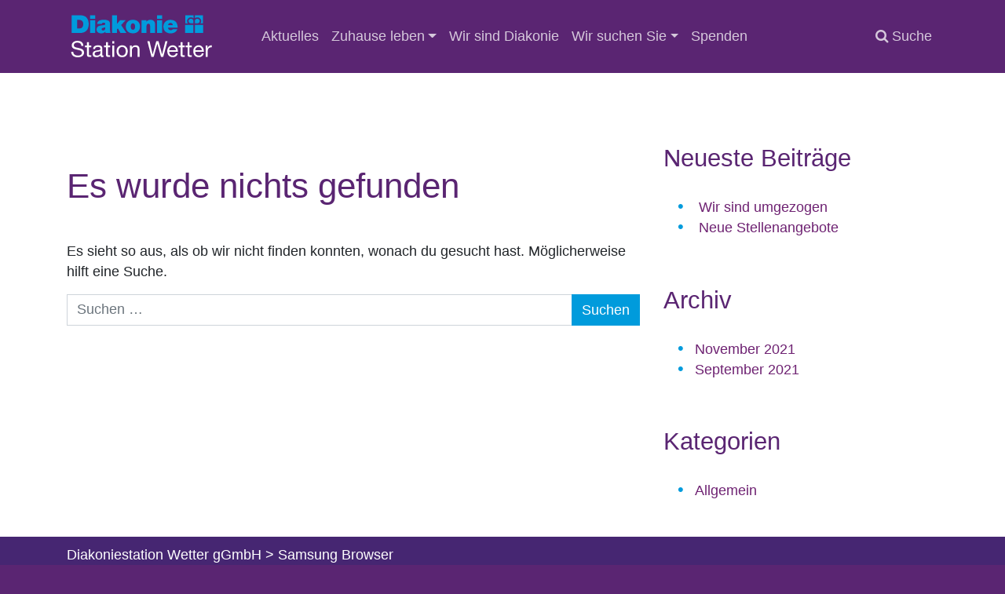

--- FILE ---
content_type: image/svg+xml
request_url: https://www.diakoniestation-wetter.de/wp-content/themes/diakoniestation-wetter/img/logo-wetter.svg
body_size: 4699
content:
<?xml version="1.0" encoding="UTF-8" standalone="no"?>
<!DOCTYPE svg PUBLIC "-//W3C//DTD SVG 1.1//EN" "http://www.w3.org/Graphics/SVG/1.1/DTD/svg11.dtd">
<svg width="100%" height="100%" viewBox="0 0 325 114" version="1.1" xmlns="http://www.w3.org/2000/svg" xmlns:xlink="http://www.w3.org/1999/xlink" xml:space="preserve" xmlns:serif="http://www.serif.com/" style="fill-rule:evenodd;clip-rule:evenodd;stroke-linejoin:round;stroke-miterlimit:2;">
    <g>
        <g>
            <g id="Diakonie">
                <path d="M10.5,11.1L30,11.1C42.9,11.1 47.4,20.6 47.4,30.4C47.4,42.2 41.1,49.8 27.7,49.8L10.5,49.8L10.5,11.1ZM22.4,39.8L27.1,39.8C34.5,39.8 35.6,33.8 35.6,30.2C35.6,27.8 34.8,21 26.2,21L22.4,21L22.4,39.8ZM61.2,18.6L50.5,18.6L50.5,11.1L61.2,11.1L61.2,18.6ZM50.5,21.6L61.2,21.6L61.2,49.7L50.5,49.7L50.5,21.6ZM93.3,43.4C93.3,45.5 93.4,47.9 94.6,49.7L83.7,49.7C83.4,48.9 83.3,47.8 83.3,47L83.2,47C80.9,49.6 77.6,50.4 74.2,50.4C68.8,50.4 64.3,47.8 64.3,41.9C64.3,33 74.7,33.4 80.2,32.3C81.7,32 83.1,31.6 83.1,29.8C83.1,27.9 81.3,27.2 79.6,27.2C76.3,27.2 75.7,28.9 75.6,30.1L65.6,30.1C65.9,22.2 73.4,20.9 80,20.9C93.4,20.9 93.3,26.5 93.3,31.9L93.3,43.4ZM83,37.1C81.7,37.7 80.2,38.1 78.8,38.5C76.4,39 75.2,39.6 75.2,41.5C75.2,42.8 76.6,44.1 78.6,44.1C81,44.1 82.9,42.6 83.1,39.7L83.1,37.1L83,37.1ZM97.6,11.1L108.3,11.1L108.3,29.8L115.1,21.7L127.2,21.7L117.2,32.3L128.8,49.8L115.9,49.8L110.2,39.6L108.3,41.7L108.3,49.8L97.6,49.8L97.6,11.1ZM142.7,50.4C132.2,50.4 127.4,43.4 127.4,35.6C127.4,27.8 132.2,20.9 142.7,20.9C153.2,20.9 158,27.8 158,35.6C158,43.4 153.2,50.4 142.7,50.4ZM142.7,28.7C138.6,28.7 138.1,32.6 138.1,35.6C138.1,38.6 138.6,42.6 142.7,42.6C146.8,42.6 147.3,38.6 147.3,35.6C147.3,32.7 146.7,28.7 142.7,28.7ZM161.2,21.6L171.6,21.6L171.6,25.2L171.7,25.2C173.7,22.4 176.6,20.9 180.8,20.9C185.8,20.9 190.4,24 190.4,30.4L190.4,49.7L179.7,49.7L179.7,35C179.7,31.8 179.3,29.5 176.2,29.5C174.4,29.5 171.9,30.4 171.9,34.9L171.9,49.7L161.2,49.7L161.2,21.6ZM205.5,18.6L194.8,18.6L194.8,11.1L205.5,11.1L205.5,18.6ZM194.8,21.6L205.5,21.6L205.5,49.7L194.8,49.7L194.8,21.6ZM218.4,38.1C218.7,41.3 220.5,43.6 223.9,43.6C225.6,43.6 227.5,43 228.4,41.6L238.4,41.6C236.2,47.7 230.3,50.5 224,50.5C215,50.5 208.3,45.2 208.3,35.8C208.3,27.6 214.2,21 223.1,21C234.2,21 239.1,27.2 239.1,38.2L218.4,38.2L218.4,38.1ZM228.7,32.5C228.7,29.9 226.8,27.8 224,27.8C220.8,27.8 219,29.5 218.5,32.5L228.7,32.5ZM273.1,28.7L273.1,23.7C273.1,20.9 270.7,18.6 267.8,18.6C264.9,18.6 262.5,20.9 262.5,23.7C262.5,26.4 264.9,28.7 267.8,28.7L273.1,28.7ZM273.2,11L255.4,11L255.4,28.7L261.4,28.7C260.2,27.3 259.5,25.6 259.5,23.7C259.5,19.2 263.3,15.6 267.9,15.6C269.9,15.6 271.7,16.3 273.2,17.4L273.2,11ZM281.5,28.7C284.5,28.7 286.8,26.4 286.8,23.7C286.8,20.9 284.5,18.6 281.5,18.6C278.6,18.6 276.2,20.9 276.2,23.7L276.2,28.7L281.5,28.7ZM276.2,17.4C277.7,16.3 279.5,15.6 281.5,15.6C286.1,15.6 289.9,19.2 289.9,23.7C289.9,25.6 289.2,27.3 288,28.7L293.9,28.7L293.9,11L276.2,11L276.2,17.4ZM255.3,49.7L273,49.7L273,31.9L255.3,31.9L255.3,49.7ZM276.2,49.7L294,49.7L294,31.9L276.3,31.9L276.3,49.7L276.2,49.7Z" style="fill:rgb(0,155,220);fill-rule:nonzero;"/>
            </g>
        </g>
        <g transform="matrix(1.961,0,0,1.961,-14.754,142.667)">
            <g transform="matrix(24.4773,0,0,24.4773,11.5656,-20.8016)">
                <path d="M0.491,-0.505L0.581,-0.505C0.58,-0.544 0.572,-0.578 0.559,-0.607C0.545,-0.635 0.526,-0.658 0.503,-0.677C0.479,-0.696 0.451,-0.709 0.42,-0.718C0.389,-0.727 0.355,-0.731 0.318,-0.731C0.285,-0.731 0.254,-0.727 0.223,-0.719C0.192,-0.71 0.164,-0.697 0.14,-0.681C0.115,-0.664 0.096,-0.642 0.081,-0.616C0.066,-0.589 0.059,-0.558 0.059,-0.522C0.059,-0.489 0.066,-0.462 0.079,-0.441C0.092,-0.419 0.109,-0.401 0.131,-0.388C0.152,-0.374 0.177,-0.363 0.204,-0.355C0.231,-0.346 0.259,-0.339 0.288,-0.333C0.316,-0.326 0.344,-0.32 0.371,-0.314C0.398,-0.308 0.423,-0.3 0.445,-0.291C0.466,-0.281 0.484,-0.268 0.497,-0.253C0.509,-0.238 0.516,-0.218 0.516,-0.193C0.516,-0.167 0.511,-0.146 0.5,-0.129C0.489,-0.112 0.475,-0.099 0.458,-0.09C0.441,-0.08 0.421,-0.073 0.4,-0.069C0.378,-0.065 0.356,-0.063 0.335,-0.063C0.308,-0.063 0.282,-0.066 0.257,-0.073C0.232,-0.08 0.21,-0.09 0.191,-0.104C0.171,-0.118 0.156,-0.136 0.145,-0.158C0.133,-0.179 0.127,-0.205 0.127,-0.235L0.037,-0.235C0.037,-0.192 0.045,-0.154 0.061,-0.123C0.076,-0.091 0.097,-0.065 0.125,-0.045C0.152,-0.024 0.183,-0.009 0.219,0.001C0.254,0.011 0.292,0.016 0.332,0.016C0.365,0.016 0.397,0.012 0.431,0.005C0.463,-0.003 0.493,-0.016 0.52,-0.033C0.547,-0.05 0.569,-0.072 0.586,-0.099C0.603,-0.126 0.611,-0.158 0.611,-0.196C0.611,-0.231 0.604,-0.261 0.592,-0.284C0.579,-0.307 0.561,-0.327 0.54,-0.342C0.518,-0.357 0.493,-0.37 0.466,-0.379C0.439,-0.388 0.411,-0.395 0.383,-0.402C0.354,-0.409 0.326,-0.415 0.299,-0.421C0.272,-0.426 0.247,-0.433 0.226,-0.442C0.204,-0.451 0.187,-0.462 0.174,-0.476C0.161,-0.489 0.154,-0.507 0.154,-0.529C0.154,-0.552 0.159,-0.572 0.168,-0.588C0.177,-0.603 0.189,-0.616 0.204,-0.625C0.219,-0.634 0.236,-0.641 0.255,-0.645C0.274,-0.649 0.294,-0.651 0.314,-0.651C0.363,-0.651 0.404,-0.64 0.436,-0.617C0.467,-0.594 0.486,-0.556 0.491,-0.505Z" style="fill:white;fill-rule:nonzero;"/>
            </g>
            <g transform="matrix(24.4773,0,0,24.4773,27.4269,-20.8016)">
                <path d="M0.182,-0.517L0.182,-0.672L0.097,-0.672L0.097,-0.517L0.009,-0.517L0.009,-0.442L0.097,-0.442L0.097,-0.113C0.097,-0.089 0.099,-0.07 0.104,-0.055C0.109,-0.04 0.116,-0.029 0.126,-0.021C0.135,-0.013 0.148,-0.008 0.164,-0.005C0.179,-0.002 0.198,-0 0.22,-0L0.285,-0L0.285,-0.075L0.246,-0.075C0.233,-0.075 0.222,-0.076 0.214,-0.077C0.205,-0.078 0.199,-0.08 0.194,-0.083C0.189,-0.086 0.186,-0.091 0.185,-0.097C0.183,-0.103 0.182,-0.111 0.182,-0.121L0.182,-0.442L0.285,-0.442L0.285,-0.517L0.182,-0.517Z" style="fill:white;fill-rule:nonzero;"/>
            </g>
            <g transform="matrix(24.4773,0,0,24.4773,35.1373,-20.8016)">
                <path d="M0.522,-0.002C0.507,0.007 0.487,0.011 0.461,0.011C0.439,0.011 0.422,0.005 0.409,-0.008C0.396,-0.02 0.389,-0.04 0.389,-0.068C0.366,-0.04 0.338,-0.02 0.308,-0.008C0.277,0.005 0.243,0.011 0.207,0.011C0.184,0.011 0.162,0.008 0.141,0.003C0.12,-0.002 0.101,-0.011 0.086,-0.022C0.071,-0.033 0.058,-0.048 0.05,-0.067C0.041,-0.085 0.036,-0.107 0.036,-0.133C0.036,-0.162 0.041,-0.186 0.051,-0.205C0.061,-0.224 0.074,-0.239 0.091,-0.251C0.107,-0.262 0.126,-0.271 0.147,-0.277C0.167,-0.283 0.189,-0.288 0.211,-0.292C0.234,-0.297 0.257,-0.3 0.278,-0.303C0.299,-0.305 0.317,-0.308 0.333,-0.313C0.349,-0.317 0.362,-0.323 0.371,-0.332C0.38,-0.34 0.385,-0.352 0.385,-0.368C0.385,-0.387 0.382,-0.402 0.375,-0.413C0.368,-0.424 0.359,-0.433 0.348,-0.439C0.337,-0.445 0.324,-0.449 0.311,-0.451C0.297,-0.453 0.283,-0.454 0.27,-0.454C0.234,-0.454 0.204,-0.447 0.18,-0.434C0.156,-0.42 0.143,-0.394 0.141,-0.356L0.056,-0.356C0.057,-0.388 0.064,-0.415 0.076,-0.437C0.088,-0.459 0.104,-0.477 0.124,-0.491C0.144,-0.504 0.167,-0.514 0.193,-0.52C0.218,-0.526 0.246,-0.529 0.275,-0.529C0.298,-0.529 0.322,-0.527 0.345,-0.524C0.368,-0.521 0.388,-0.514 0.407,-0.504C0.426,-0.493 0.441,-0.479 0.452,-0.46C0.463,-0.441 0.469,-0.417 0.469,-0.387L0.469,-0.121C0.469,-0.101 0.47,-0.086 0.473,-0.077C0.475,-0.068 0.483,-0.063 0.496,-0.063C0.503,-0.063 0.512,-0.065 0.522,-0.068L0.522,-0.002ZM0.384,-0.267C0.373,-0.259 0.359,-0.253 0.342,-0.25C0.325,-0.246 0.307,-0.243 0.288,-0.241C0.269,-0.238 0.249,-0.236 0.23,-0.233C0.211,-0.23 0.193,-0.225 0.178,-0.218C0.163,-0.211 0.15,-0.202 0.141,-0.19C0.131,-0.177 0.126,-0.16 0.126,-0.139C0.126,-0.125 0.129,-0.113 0.135,-0.104C0.14,-0.094 0.148,-0.086 0.157,-0.08C0.166,-0.074 0.176,-0.07 0.188,-0.067C0.2,-0.064 0.213,-0.063 0.226,-0.063C0.254,-0.063 0.278,-0.067 0.298,-0.075C0.318,-0.082 0.334,-0.092 0.347,-0.104C0.36,-0.115 0.369,-0.128 0.375,-0.142C0.381,-0.155 0.384,-0.168 0.384,-0.18L0.384,-0.267Z" style="fill:white;fill-rule:nonzero;"/>
            </g>
            <g transform="matrix(24.4773,0,0,24.4773,48.2816,-20.8016)">
                <path d="M0.182,-0.517L0.182,-0.672L0.097,-0.672L0.097,-0.517L0.009,-0.517L0.009,-0.442L0.097,-0.442L0.097,-0.113C0.097,-0.089 0.099,-0.07 0.104,-0.055C0.109,-0.04 0.116,-0.029 0.126,-0.021C0.135,-0.013 0.148,-0.008 0.164,-0.005C0.179,-0.002 0.198,-0 0.22,-0L0.285,-0L0.285,-0.075L0.246,-0.075C0.233,-0.075 0.222,-0.076 0.214,-0.077C0.205,-0.078 0.199,-0.08 0.194,-0.083C0.189,-0.086 0.186,-0.091 0.185,-0.097C0.183,-0.103 0.182,-0.111 0.182,-0.121L0.182,-0.442L0.285,-0.442L0.285,-0.517L0.182,-0.517Z" style="fill:white;fill-rule:nonzero;"/>
            </g>
            <g transform="matrix(24.4773,0,0,24.4773,55.992,-20.8016)">
                <path d="M0.154,-0.61L0.154,-0.714L0.069,-0.714L0.069,-0.61L0.154,-0.61ZM0.069,-0.517L0.069,-0L0.154,-0L0.154,-0.517L0.069,-0.517Z" style="fill:white;fill-rule:nonzero;"/>
            </g>
            <g transform="matrix(24.4773,0,0,24.4773,61.4259,-20.8016)">
                <path d="M0.126,-0.258C0.126,-0.289 0.13,-0.317 0.139,-0.342C0.147,-0.366 0.158,-0.386 0.173,-0.403C0.188,-0.42 0.205,-0.432 0.225,-0.441C0.244,-0.45 0.265,-0.454 0.287,-0.454C0.309,-0.454 0.33,-0.45 0.35,-0.441C0.369,-0.432 0.386,-0.42 0.401,-0.403C0.416,-0.386 0.427,-0.366 0.436,-0.342C0.444,-0.317 0.448,-0.289 0.448,-0.258C0.448,-0.227 0.444,-0.199 0.436,-0.175C0.427,-0.15 0.416,-0.13 0.401,-0.114C0.386,-0.097 0.369,-0.085 0.35,-0.076C0.33,-0.067 0.309,-0.063 0.287,-0.063C0.265,-0.063 0.244,-0.067 0.225,-0.076C0.205,-0.085 0.188,-0.097 0.173,-0.114C0.158,-0.13 0.147,-0.15 0.139,-0.175C0.13,-0.199 0.126,-0.227 0.126,-0.258ZM0.036,-0.258C0.036,-0.22 0.041,-0.185 0.052,-0.152C0.063,-0.119 0.079,-0.091 0.1,-0.067C0.121,-0.042 0.148,-0.023 0.179,-0.01C0.21,0.004 0.246,0.011 0.287,0.011C0.328,0.011 0.365,0.004 0.396,-0.01C0.427,-0.023 0.453,-0.042 0.474,-0.067C0.495,-0.091 0.511,-0.119 0.522,-0.152C0.533,-0.185 0.538,-0.22 0.538,-0.258C0.538,-0.296 0.533,-0.331 0.522,-0.365C0.511,-0.398 0.495,-0.426 0.474,-0.451C0.453,-0.475 0.427,-0.494 0.396,-0.508C0.365,-0.522 0.328,-0.529 0.287,-0.529C0.246,-0.529 0.21,-0.522 0.179,-0.508C0.148,-0.494 0.121,-0.475 0.1,-0.451C0.079,-0.426 0.063,-0.398 0.052,-0.365C0.041,-0.331 0.036,-0.296 0.036,-0.258Z" style="fill:white;fill-rule:nonzero;"/>
            </g>
            <g transform="matrix(24.4773,0,0,24.4773,75.4759,-20.8016)">
                <path d="M0.064,-0.517L0.064,-0L0.149,-0L0.149,-0.292C0.149,-0.315 0.152,-0.337 0.159,-0.357C0.165,-0.376 0.174,-0.393 0.187,-0.408C0.2,-0.423 0.216,-0.434 0.235,-0.442C0.254,-0.45 0.276,-0.454 0.302,-0.454C0.335,-0.454 0.36,-0.445 0.379,-0.426C0.398,-0.407 0.407,-0.382 0.407,-0.35L0.407,-0L0.492,-0L0.492,-0.34C0.492,-0.368 0.489,-0.393 0.484,-0.417C0.478,-0.44 0.468,-0.459 0.454,-0.476C0.44,-0.493 0.422,-0.506 0.399,-0.515C0.376,-0.524 0.348,-0.529 0.314,-0.529C0.237,-0.529 0.181,-0.498 0.146,-0.435L0.144,-0.435L0.144,-0.517L0.064,-0.517Z" style="fill:white;fill-rule:nonzero;"/>
            </g>
            <g transform="matrix(24.4773,0,0,24.4773,95.89,-20.8016)">
                <path d="M0.723,-0L0.914,-0.714L0.819,-0.714L0.674,-0.12L0.672,-0.12L0.514,-0.714L0.411,-0.714L0.251,-0.12L0.249,-0.12L0.109,-0.714L0.012,-0.714L0.195,-0L0.294,-0L0.459,-0.6L0.461,-0.6L0.624,-0L0.723,-0Z" style="fill:white;fill-rule:nonzero;"/>
            </g>
            <g transform="matrix(24.4773,0,0,24.4773,117.161,-20.8016)">
                <path d="M0.423,-0.308L0.126,-0.308C0.127,-0.328 0.132,-0.347 0.139,-0.365C0.146,-0.382 0.156,-0.398 0.169,-0.411C0.182,-0.424 0.197,-0.435 0.215,-0.443C0.232,-0.45 0.252,-0.454 0.274,-0.454C0.295,-0.454 0.315,-0.45 0.333,-0.443C0.35,-0.435 0.366,-0.425 0.379,-0.412C0.392,-0.399 0.402,-0.383 0.41,-0.365C0.417,-0.347 0.422,-0.328 0.423,-0.308ZM0.505,-0.164L0.421,-0.164C0.414,-0.13 0.399,-0.105 0.376,-0.088C0.353,-0.071 0.323,-0.063 0.287,-0.063C0.259,-0.063 0.235,-0.068 0.214,-0.077C0.193,-0.086 0.176,-0.099 0.163,-0.115C0.15,-0.13 0.14,-0.148 0.134,-0.169C0.128,-0.189 0.125,-0.21 0.126,-0.233L0.513,-0.233C0.514,-0.264 0.511,-0.297 0.505,-0.332C0.498,-0.367 0.485,-0.399 0.467,-0.428C0.448,-0.457 0.424,-0.482 0.394,-0.501C0.363,-0.52 0.325,-0.529 0.279,-0.529C0.244,-0.529 0.211,-0.522 0.182,-0.509C0.152,-0.496 0.126,-0.477 0.105,-0.453C0.083,-0.429 0.066,-0.401 0.054,-0.368C0.042,-0.335 0.036,-0.299 0.036,-0.26C0.037,-0.221 0.043,-0.184 0.054,-0.151C0.064,-0.118 0.079,-0.089 0.1,-0.065C0.121,-0.041 0.146,-0.022 0.177,-0.009C0.207,0.004 0.243,0.011 0.284,0.011C0.343,0.011 0.391,-0.004 0.43,-0.033C0.469,-0.062 0.494,-0.106 0.505,-0.164Z" style="fill:white;fill-rule:nonzero;"/>
            </g>
            <g transform="matrix(24.4773,0,0,24.4773,130.305,-20.8016)">
                <path d="M0.182,-0.517L0.182,-0.672L0.097,-0.672L0.097,-0.517L0.009,-0.517L0.009,-0.442L0.097,-0.442L0.097,-0.113C0.097,-0.089 0.099,-0.07 0.104,-0.055C0.109,-0.04 0.116,-0.029 0.126,-0.021C0.135,-0.013 0.148,-0.008 0.164,-0.005C0.179,-0.002 0.198,-0 0.22,-0L0.285,-0L0.285,-0.075L0.246,-0.075C0.233,-0.075 0.222,-0.076 0.214,-0.077C0.205,-0.078 0.199,-0.08 0.194,-0.083C0.189,-0.086 0.186,-0.091 0.185,-0.097C0.183,-0.103 0.182,-0.111 0.182,-0.121L0.182,-0.442L0.285,-0.442L0.285,-0.517L0.182,-0.517Z" style="fill:white;fill-rule:nonzero;"/>
            </g>
            <g transform="matrix(24.4773,0,0,24.4773,138.015,-20.8016)">
                <path d="M0.182,-0.517L0.182,-0.672L0.097,-0.672L0.097,-0.517L0.009,-0.517L0.009,-0.442L0.097,-0.442L0.097,-0.113C0.097,-0.089 0.099,-0.07 0.104,-0.055C0.109,-0.04 0.116,-0.029 0.126,-0.021C0.135,-0.013 0.148,-0.008 0.164,-0.005C0.179,-0.002 0.198,-0 0.22,-0L0.285,-0L0.285,-0.075L0.246,-0.075C0.233,-0.075 0.222,-0.076 0.214,-0.077C0.205,-0.078 0.199,-0.08 0.194,-0.083C0.189,-0.086 0.186,-0.091 0.185,-0.097C0.183,-0.103 0.182,-0.111 0.182,-0.121L0.182,-0.442L0.285,-0.442L0.285,-0.517L0.182,-0.517Z" style="fill:white;fill-rule:nonzero;"/>
            </g>
            <g transform="matrix(24.4773,0,0,24.4773,145.726,-20.8016)">
                <path d="M0.423,-0.308L0.126,-0.308C0.127,-0.328 0.132,-0.347 0.139,-0.365C0.146,-0.382 0.156,-0.398 0.169,-0.411C0.182,-0.424 0.197,-0.435 0.215,-0.443C0.232,-0.45 0.252,-0.454 0.274,-0.454C0.295,-0.454 0.315,-0.45 0.333,-0.443C0.35,-0.435 0.366,-0.425 0.379,-0.412C0.392,-0.399 0.402,-0.383 0.41,-0.365C0.417,-0.347 0.422,-0.328 0.423,-0.308ZM0.505,-0.164L0.421,-0.164C0.414,-0.13 0.399,-0.105 0.376,-0.088C0.353,-0.071 0.323,-0.063 0.287,-0.063C0.259,-0.063 0.235,-0.068 0.214,-0.077C0.193,-0.086 0.176,-0.099 0.163,-0.115C0.15,-0.13 0.14,-0.148 0.134,-0.169C0.128,-0.189 0.125,-0.21 0.126,-0.233L0.513,-0.233C0.514,-0.264 0.511,-0.297 0.505,-0.332C0.498,-0.367 0.485,-0.399 0.467,-0.428C0.448,-0.457 0.424,-0.482 0.394,-0.501C0.363,-0.52 0.325,-0.529 0.279,-0.529C0.244,-0.529 0.211,-0.522 0.182,-0.509C0.152,-0.496 0.126,-0.477 0.105,-0.453C0.083,-0.429 0.066,-0.401 0.054,-0.368C0.042,-0.335 0.036,-0.299 0.036,-0.26C0.037,-0.221 0.043,-0.184 0.054,-0.151C0.064,-0.118 0.079,-0.089 0.1,-0.065C0.121,-0.041 0.146,-0.022 0.177,-0.009C0.207,0.004 0.243,0.011 0.284,0.011C0.343,0.011 0.391,-0.004 0.43,-0.033C0.469,-0.062 0.494,-0.106 0.505,-0.164Z" style="fill:white;fill-rule:nonzero;"/>
            </g>
            <g transform="matrix(24.4773,0,0,24.4773,158.87,-20.8016)">
                <path d="M0.061,-0.517L0.061,-0L0.146,-0L0.146,-0.23C0.146,-0.263 0.149,-0.293 0.156,-0.319C0.163,-0.344 0.173,-0.366 0.188,-0.384C0.203,-0.402 0.222,-0.416 0.246,-0.425C0.27,-0.434 0.299,-0.439 0.333,-0.439L0.333,-0.529C0.287,-0.53 0.249,-0.521 0.219,-0.501C0.189,-0.481 0.164,-0.45 0.143,-0.408L0.141,-0.408L0.141,-0.517L0.061,-0.517Z" style="fill:white;fill-rule:nonzero;"/>
            </g>
        </g>
    </g>
</svg>


--- FILE ---
content_type: text/javascript; charset=utf-8
request_url: https://www.diakoniestation-wetter.de/wp-content/cache/min/1/wp-content/themes/diakoniestation-wetter/js/menu-search.js?ver=1720084846
body_size: 65
content:
(function($){$(document).ready(function(){$('#search-menu li.nav-search a.nav-search-link').on('click',function(){$('#search-menu .nav-search .nav-search-form').toggle().find('.search-form .search-field').focus()})
$('#search-menu li.nav-search').click(function(e){e.stopPropagation()})
$(document).click(function(){$('#search-menu .nav-search .nav-search-form').hide()})})})(jQuery)